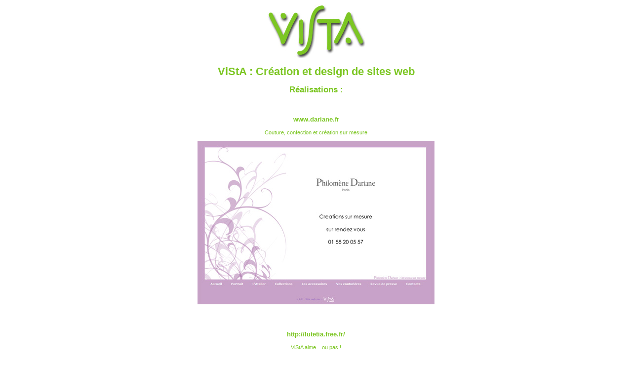

--- FILE ---
content_type: text/html
request_url: http://vista.design.free.fr/
body_size: 2036
content:
<html>
<head>
<meta name="keywords" content="Vista, design, webmaster, site web, creation de site, site internet, internet">
<meta name="description" content="ViStA : cr�ation de sites web">
<title>ViStA - Design</title>
<script src="http://www.google-analytics.com/urchin.js" type="text/javascript">
</script>
<script type="text/javascript">
_uacct = "UA-56905-2";
urchinTracker();
</script>

<link href="style.css" rel="stylesheet" type="text/css">
</head>
<body>
<div style="text-align:center;">

<p>
	<a href="mailto:vista.design@free.fr">
		<img src="vista_mid.jpg" width="200" height="109" border="0">
    </a>
</p>
<h1>ViStA : Cr&eacute;ation et design de sites web</h1>
<h2>R&eacute;alisations :</h2>


<div class="table_site">
<a href="http://www.dariane.fr/" target="_blank">
<h3>www.dariane.fr</h3>
<p>Couture, confection et cr�ation sur mesure</p>
<img src="dariane.jpg">
</a>
</div>

<div class="table_site">
<a href="http://lutetia.free.fr/" target="_blank">
<h3>http://lutetia.free.fr/</h3>
<p>ViStA aime... ou pas !</p>
<img src="vista_aime_ou_pas.jpg">
</a>
</div>

<div class="table_site">
<a href="http://www.devianz.net/"  target="_blank">
<h3>www.devianz.net</h3>
<p>devianz</p>
<img src="devianz.jpg">
</a>
</div>


<div class="table_site">
<a href="http://www.aching-beauty.com/"  target="_blank">
<h3>www.aching-beauty.com</h3>
<p>Le groupe de Power Rock Fran�ais.</p>
<img src="achingbeauty.jpg">
</a>
</div>

<div class="table_site">
<a href="http://www.luthman.fr/" target="_blank">
<h3>www.luthman.fr</h3>
<p>Luthier fran�ais, cr�ateur de basses.</p>
<img src="luthman.jpg">
</a>
</div>

<div class="table_site">
<a href="http://trinstruments.free.fr/" target="_blank">
<h3>trinstruments.free.fr</h3>
<p>Distributeur Fran�ais des guitares et basses Mayones.</p>
<img src="trinstruments.jpg">
</a>
</div>

<p><a href="mailto:vista.design@free.fr">contact : vista.design@free.fr</a></p>
<p><img src="vista_sml.gif" width="100" height="55" align="absmiddle" border="0"> &copy; ViStA</p>


</div>
</body>
</html>

--- FILE ---
content_type: text/css
request_url: http://vista.design.free.fr/style.css
body_size: 452
content:
body {background-color : #fff;
	font-family: Arial, Helvetica, sans-serif;
	font-size: 11px;
	color:#7CC623;
	}

a:link {
	text-decoration: none;
	color: #7CC623;
}
a:visited {
	text-decoration: none;
	color: #7CC623;
}
a:active {
	text-decoration: none;
	color: #7CC623;
}
a:hover {
	text-decoration: underline;
	color: #7CC623;
}

div.table_site {
	width:600;
	padding:10;
	margin-left:auto;
	margin-right:auto;
	margin-top:20;
	margin-bottom:20;
	
}